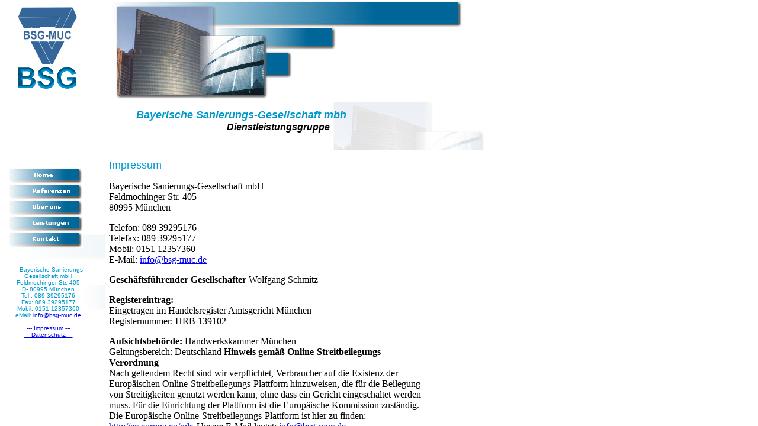

--- FILE ---
content_type: text/html
request_url: http://bsg-muc.de/html/impressum.html
body_size: 828
content:
<!DOCTYPE HTML PUBLIC "-//W3C//DTD HTML 4.0 Transitional//EN">
<HTML>

<HEAD>
<META HTTP-EQUIV="Content-Type" CONTENT="text/html; charset=ISO-8859-1">
<META NAME="Generator" CONTENT="NetObjects Fusion 7 for Windows">
<TITLE>Impressum</TITLE>
<FRAMESET BORDER=0 FRAMESPACING=0 FRAMEBORDER=0 COLS="177,*">
    <FRAME NAME="left" TITLE="left" SRC="left_impressum.html" SCROLLING=AUTO MARGINWIDTH="0" MARGINHEIGHT="0" FRAMEBORDER=NO BORDER="0" NORESIZE>
    <FRAMESET BORDER=0 FRAMESPACING=0 FRAMEBORDER=0 ROWS="253,*">
        <FRAME NAME="header" TITLE="header" SRC="header_impressum.html" SCROLLING=AUTO MARGINWIDTH="2" MARGINHEIGHT="1" FRAMEBORDER=NO BORDER="0" NORESIZE>
        <FRAME NAME="body" TITLE="body" SRC="body_impressum.html" SCROLLING=AUTO MARGINWIDTH=0 MARGINHEIGHT=0>
    </FRAMESET>
</FRAMESET>
</HEAD>

</HTML>


--- FILE ---
content_type: text/html
request_url: http://bsg-muc.de/html/left_impressum.html
body_size: 5840
content:
<!DOCTYPE HTML PUBLIC "-//W3C//DTD HTML 4.0 Transitional//EN">
<HTML>

<HEAD>
<META HTTP-EQUIV="Content-Type" CONTENT="text/html; charset=ISO-8859-1">
<META NAME="Generator" CONTENT="NetObjects Fusion 7 for Windows">
<TITLE>Impressum</TITLE>
<BASE TARGET="_parent">
<NOLAYER>
<STYLE ID="NOF_STYLE_SHEET">
<!--
DIV#LayoutLYR { position:absolute; top:0; left:0; z-index: 1; visibility:inherit; }
DIV#NavigationBar1LYR { position:absolute; visibility:inherit; top:284; left:15; width:126; height:135; z-index:1 }
DIV#Text58LYR { position:absolute; visibility:inherit; top:434; left:0; width:163; height:95; z-index:2 }
DIV#Picture2LYR { position:absolute; visibility:inherit; top:12; left:30; width:100; height:100; z-index:3 }
DIV#RotatingPicture1LYR { position:absolute; visibility:inherit; top:166; left:33; width:95; height:95; z-index:4 }
DIV#Picture11LYR { position:absolute; visibility:inherit; top:109; left:24; width:111; height:47; z-index:5 }
-->
</STYLE>

</NOLAYER>
</HEAD>
<BODY NOF="(MB=(DefaultMasterBorder, 235, 60, 177, 38), L=(ImpressumLayout, 801, 1498))" BGCOLOR="#FFFFFF" BACKGROUND=
"../assets/images/baks.jpg">
    <DIV ID="LayoutLYR"><LAYER ID="LayoutLYR" TOP=2 LEFT=2 VISIBILITY=INHERIT WIDTH=177 HEIGHT=1793 Z-INDEX=1><DIV ID="NavigationBar1LYR">
    <LAYER ID=
    "NavigationBar1LYR"
    VISIBILITY=INHERIT TOP=284 LEFT=15 WIDTH=126 HEIGHT=135 Z-INDEX=1>
    <TABLE ID="NavigationBar1" BORDER=0 CELLSPACING=0 CELLPADDING=0 NOF=NB_FYVPNN120 WIDTH=126>
        <TR VALIGN=TOP ALIGN=LEFT>
            <TD WIDTH=126 HEIGHT=27><A HREF="../index-2.html"><IMG ID="NavigationButton1" HEIGHT=27 WIDTH=125 SRC=
            "../assets/images/autogen/_Home_Ncitybut1.jpg" BORDER=0
            ALT=" Home"></A></TD>
        </TR>
        <TR VALIGN=TOP ALIGN=LEFT>
            <TD WIDTH=126 HEIGHT=27><A HREF="referenzen.html"><IMG ID="NavigationButton2" HEIGHT=27 WIDTH=125 SRC=
            "../assets/images/autogen/Referenzen_Ncitybut1.jpg"
            BORDER=0 ALT="Referenzen"></A></TD>
        </TR>
        <TR VALIGN=TOP ALIGN=LEFT>
            <TD WIDTH=126 HEIGHT=27><A HREF="uber_uns.html"><IMG ID="NavigationButton3" HEIGHT=27 WIDTH=125 SRC=
            "../assets/images/autogen/_ber_uns_Ncitybut1.jpg" BORDER=
            0 ALT="&Uuml;ber uns"></A></TD>
        </TR>
        <TR VALIGN=TOP ALIGN=LEFT>
            <TD WIDTH=126 HEIGHT=27><A HREF="leistungen.html"><IMG ID="NavigationButton4" HEIGHT=27 WIDTH=126 SRC=
            "../assets/images/autogen/Leistungen_Ncitybut1.jpg"
            BORDER=0 ALT="Leistungen"></A></TD>
        </TR>
        <TR VALIGN=TOP ALIGN=LEFT>
            <TD WIDTH=126 HEIGHT=27><A HREF="services.html"><IMG ID="NavigationButton5" HEIGHT=27 WIDTH=125 SRC=
            "../assets/images/autogen/Kontakt_Ncitybut1.jpg" BORDER=0
            ALT="Kontakt"></A></TD>
        </TR>
    </TABLE>
    </LAYER></DIV><DIV ID="Text58LYR"><LAYER ID="Text58LYR" VISIBILITY=INHERIT TOP=434 LEFT=0 WIDTH=163 HEIGHT=95 Z-INDEX=2>
    <P ALIGN=CENTER><FONT SIZE="-1" FACE="Verdana,Tahoma,Arial,Helvetica,Sans-serif,sans-serif"></FONT><FONT SIZE="-2" FACE=
    "Verdana,Tahoma,Arial,Helvetica,Sans-serif,sans-serif">&nbsp;&nbsp;  </FONT><FONT COLOR="#0099CC" SIZE="-2" FACE=
    "Verdana,Tahoma,Arial,Helvetica,Sans-serif,sans-serif">

    Bayerische Sanierungs<BR>Gesellschaft mbH<BR>
    Feldmochinger Str. 405<BR>
    D- 80995 M&uuml;nchen<BR>
    Tel.: 089 39295176<BR>
    Fax: 089 39295177<BR>
    Mobil: 0151 12357360<BR>
    eMail: <a href="mailto:info@bsg-muc.de">info@bsg-muc.de</a>

    <br><br>
    <a href="impressum.html"> --- Impressum ---</a>
	<br>
    <a href="datenschutz.html"> --- Datenschutz ---</a>

	</FONT></P>
    <P><FONT SIZE="-1" FACE="Verdana,Tahoma,Arial,Helvetica,Sans-serif,sans-serif">&nbsp;</FONT></P>


    </LAYER></DIV><DIV ID="Picture2LYR"><LAYER ID="Picture2LYR" VISIBILITY=INHERIT TOP=12 LEFT=30 WIDTH=100 HEIGHT=100 Z-INDEX=3
    background="../baks.jpg"
    ><IMG ID=
    "Picture2" HEIGHT=100 WIDTH=100 SRC="../assets/images/BSGLOGO.png" BORDER=0 ALT=""></LAYER></DIV><DIV ID="RotatingPicture1LYR"><LAYER
    ID=
    "RotatingPicture1LYR"
    VISIBILITY=INHERIT TOP=166 LEFT=33 WIDTH=95 HEIGHT=95 Z-INDEX=4  background="../baks.jpg">
    <APPLET ID="RotatingPicture1" NAME="RotatingPicture1"  HEIGHT=95 WIDTH=95 ALT="Rotating Picture" codebase="../" CODE=
    "RotatingPicture.class">
        <PARAM NAME="Pause Time" VALUE="4">
        <PARAM NAME="Number of Images" VALUE="12">
        <PARAM NAME="Image 1" VALUE="../assets/images/elektro.jpg">
        <PARAM NAME="Image 2" VALUE="../assets/images/elektro2.jpg">
        <PARAM NAME="Image 3" VALUE="../fassade1.jpg">
        <PARAM NAME="Image 4" VALUE="../fassade.jpg">
        <PARAM NAME="Image 5" VALUE="../assets/images/FASSADE_REN.jpg">
        <PARAM NAME="Image 6" VALUE="../assets/images/STUCK_GIPS.jpg">
        <PARAM NAME="Image 7" VALUE="../assets/images/trockenbau.jpg">
        <PARAM NAME="Image 8" VALUE="../assets/images/BAD.jpg">
        <PARAM NAME="Image 9" VALUE="../assets/images/brand2.jpg">
        <PARAM NAME="Image 10" VALUE="../assets/images/Brand1.jpg">
        <PARAM NAME="Image 11" VALUE="../assets/images/brand2.jpg">
        <PARAM NAME="Image 12" VALUE="../assets/images/hub.jpg">
        <PARAM NAME="Image Width" VALUE="141">
        <PARAM NAME="Image Height" VALUE="134">
        <PARAM NAME="X Position" VALUE="33">
        <PARAM NAME="Y Position" VALUE="173">
        <PARAM NAME="BackgroundImage" VALUE="../assets/images/baks.jpg">
    </APPLET>
    </LAYER></DIV><DIV ID="Picture11LYR"><LAYER ID="Picture11LYR" VISIBILITY=INHERIT TOP=109 LEFT=24 WIDTH=111 HEIGHT=47 Z-INDEX=5
    background=
    "../baks.jpg"><IMG ID=
    "Picture11" HEIGHT=47 WIDTH=111 SRC="../assets/images/bsg2.gif" BORDER=0 ALT=""></LAYER></DIV></LAYER></DIV>
</BODY>

</HTML>





--- FILE ---
content_type: text/html
request_url: http://bsg-muc.de/html/header_impressum.html
body_size: 2770
content:
<!DOCTYPE HTML PUBLIC "-//W3C//DTD HTML 4.0 Transitional//EN">
<HTML>

<HEAD>
<META HTTP-EQUIV="Content-Type" CONTENT="text/html; charset=ISO-8859-1">
<META NAME="Generator" CONTENT="NetObjects Fusion 7 for Windows">
<TITLE>Leistungen</TITLE>
<BASE TARGET="_parent">

<STYLE ID="NOF_STYLE_SHEET">
<!--
DIV#LayoutLYR { position:absolute; top:2; left:2; z-index: 1; visibility:inherit; }
DIV#Text57LYR { position:absolute; visibility:inherit; top:166; left:51; width:515; height:22; z-index:1 }
DIV#Text52LYR { position:absolute; visibility:inherit; top:188; left:64; width:453; height:18; z-index:2 }
DIV#TickerTape1LYR { position:absolute; visibility:inherit; top:209; left:123; width:304; height:19; z-index:3 }
DIV#Picture10LYR { position:absolute; visibility:inherit; top:0; left:10; width:592; height:165; z-index:4 }
-->
</STYLE>

</HEAD>
<BODY NOF="(MB=(DefaultMasterBorder, 235, 60, 177, 38), L=(LeistungenLayout, 801, 1498))" BGCOLOR="#FFFFFF" BACKGROUND="../assets/images/baks.jpg">
    <DIV ID="LayoutLYR"><LAYER ID="LayoutLYR" TOP=2 LEFT=2 VISIBILITY=INHERIT WIDTH=839 HEIGHT=235 Z-INDEX=1><DIV ID="Text57LYR"><LAYER ID="Text57LYR" VISIBILITY=INHERIT TOP=166 LEFT=51 WIDTH=515 HEIGHT=22 Z-INDEX=1>
    <P><FONT SIZE="-1" FACE="Verdana,Tahoma,Arial,Helvetica,Sans-serif,sans-serif"></FONT><FONT COLOR="#0099CC" SIZE="+1" FACE="Verdana,Tahoma,Arial,Helvetica,Sans-serif,sans-serif"><B><I>Bayerische Sanierungs-Gesellschaft mbh</I></B></FONT><B><I></I></B></P>
    </LAYER></DIV><DIV ID="Text52LYR"><LAYER ID="Text52LYR" VISIBILITY=INHERIT TOP=188 LEFT=64 WIDTH=453 HEIGHT=18 Z-INDEX=2>
    <P ALIGN=CENTER><FONT SIZE="-1" FACE="Verdana,Tahoma,Arial,Helvetica,Sans-serif,sans-serif"></FONT><FONT FACE="Verdana,Tahoma,Arial,Helvetica,Sans-serif,sans-serif"><B><I>Dienstleistungsgruppe</I></B></FONT><B><I></I></B></P>
    </LAYER></DIV><DIV ID="TickerTape1LYR"><LAYER ID="TickerTape1LYR" VISIBILITY=INHERIT TOP=209 LEFT=123 WIDTH=304 HEIGHT=19 Z-INDEX=3  background="../baks.jpg">
    <APPLET ID="TickerTape1" NAME="TickerTape1"  HEIGHT=19 WIDTH=304 ALT="" codebase="../" CODE="TickerTape.class">
        <PARAM NAME="text1" VALUE="24 Stunden Service ! Tel. 089 3171205">
        <PARAM NAME="speed" VALUE="25">
        <PARAM NAME="framecolor" VALUE="white">
        <PARAM NAME="backcolor" VALUE="white">
        <PARAM NAME="ledtype" VALUE="2">
        <PARAM NAME="ledcolor" VALUE="black">
        <PARAM NAME="LEDsize" VALUE="1">
    </APPLET>
    </LAYER></DIV><DIV ID="Picture10LYR"><LAYER ID="Picture10LYR" VISIBILITY=INHERIT TOP=0 LEFT=10 WIDTH=592 HEIGHT=165 Z-INDEX=4  background="../baks.jpg"><IMG ID="Picture10" HEIGHT=165 WIDTH=592 SRC="../assets/images/________Ncristalcitybanner.jpg" BORDER=0 ALT=""></LAYER></DIV></LAYER></DIV>
</BODY>

</HTML>
 

--- FILE ---
content_type: text/html
request_url: http://bsg-muc.de/html/body_impressum.html
body_size: 5720
content:
<!DOCTYPE HTML PUBLIC "-//W3C//DTD HTML 4.0 Transitional//EN">
<HTML>

<HEAD>
<META HTTP-EQUIV="Content-Type" CONTENT="text/html; charset=ISO-8859-1">
<META NAME="Generator" CONTENT="NetObjects Fusion 7 for Windows">
<TITLE>Über uns</TITLE>
<META CONTENT="NetObjects Fusion 7 for Windows" NAME="Generator">
<META CONTENT="NetObjects Fusion MX for Windows" NAME="Generator">

<BASE TARGET="_parent">
<NOLAYER>
<STYLE ID="NOF_STYLE_SHEET">
<!--
DIV#LayoutLYR { position:absolute; top:0; left:0; z-index: 1; visibility:inherit; }
DIV#Text59LYR { position:absolute; visibility:inherit; top:0; left:7; width:533; height:346; z-index:1 }
-->
</STYLE>

</NOLAYER>
</HEAD>
<BODY NOF="(MB=(DefaultMasterBorder, 235, 60, 177, 38), L=(berunsLayout, 623, 827))" BGCOLOR="#FFFFFF" TEXT="#000000">
    <DIV ID="LayoutLYR"><LAYER ID="LayoutLYR" TOP=2 LEFT=2 VISIBILITY=INHERIT WIDTH=661 HEIGHT=887 Z-INDEX=1><DIV ID="Text59LYR"
    ><LAYER ID="Text59LYR" VISIBILITY=INHERIT TOP=0 LEFT=7 WIDTH=533 HEIGHT=346 Z-INDEX=1>
    <P ALIGN=JUSTIFY><FONT SIZE="-1" FACE="Verdana,Tahoma,Arial,Helvetica,Sans-serif,sans-serif"></FONT>

<FONT COLOR="#0099CC" SIZE="+1" FACE="Verdana,Tahoma,Arial,Helvetica,Sans-serif,sans-serif">Impressum</FONT>
<p>Bayerische Sanierungs-Gesellschaft mbH<br />


Feldmochinger Str. 405<br />
80995 München</p>
<p>
Telefon: 089 39295176<br />
Telefax: 089 39295177<br />
Mobil:   0151 12357360<br />
E-Mail: <a href="mailto:info@bsg-muc.de">info@bsg-muc.de</a><br />
</p>
<p><strong>Gesch&auml;ftsf&uuml;hrender Gesellschafter</strong> Wolfgang Schmitz</p>

<p><strong>Registereintrag:</strong><br />
Eingetragen im Handelsregister  Amtsgericht München<br />
Registernummer: HRB 139102</p>

<strong>Aufsichtsbehörde: </strong>Handwerkskammer M&uuml;nchen<br />
Geltungsbereich: Deutschland

<strong>Hinweis gemäß Online-Streitbeilegungs-Verordnung</strong><br />
Nach geltendem Recht sind wir verpflichtet,
Verbraucher auf die Existenz der Europäischen Online-Streitbeilegungs-Plattform hinzuweisen, die für die Beilegung von
Streitigkeiten genutzt werden kann, ohne dass ein Gericht eingeschaltet werden muss. Für die Einrichtung der Plattform ist die
Europäische Kommission zuständig. Die Europäische Online-Streitbeilegungs-Plattform ist hier zu finden: <a href=
"http://ec.europa.eu/odr" target="_blank" rel="nofollow">http://ec.europa.eu/odr</a>. Unsere E-Mail lautet: <a href=
"info@bsg-muc.de">info@bsg-muc.de</a><p>Wir weisen aber darauf hin, dass wir nicht bereit sind, uns am
Streitbeilegungsverfahren im Rahmen der Europäischen Online-Streitbeilegungs-Plattform zu beteiligen. Nutzen Sie zur
Kontaktaufnahme bitte unsere obige E-Mail und Telefonnummer.</p><br />

<p><strong>Disclaimer – rechtliche Hinweise</strong><br />
§ 1 Warnhinweis zu Inhalten<br />
Die kostenlosen und frei zugänglichen Inhalte dieser Webseite wurden mit größtmöglicher Sorgfalt erstellt. Der Anbieter dieser
Webseite übernimmt jedoch keine Gewähr für die Richtigkeit und Aktualität der bereitgestellten kostenlosen und frei zugänglichen
journalistischen Ratgeber und Nachrichten. Namentlich gekennzeichnete Beiträge geben die Meinung des jeweiligen Autors und nicht
immer die Meinung des Anbieters wieder. Allein durch den Aufruf der kostenlosen und frei zugänglichen Inhalte kommt keinerlei
Vertragsverhältnis zwischen dem Nutzer und dem Anbieter zustande, insoweit fehlt es am Rechtsbindungswillen des Anbieters.<br />
<br /><p />


§ 2 Externe Links<br />


Diese Website enthält Verknüpfungen zu Websites Dritter ("externe Links"). Diese Websites unterliegen der Haftung der jeweiligen
Betreiber. Der Anbieter hat bei der erstmaligen Verknüpfung der externen Links die fremden Inhalte daraufhin überprüft, ob
etwaige Rechtsverstöße bestehen. Zu dem Zeitpunkt waren keine Rechtsverstöße ersichtlich. Der Anbieter hat keinerlei Einfluss
auf die aktuelle und zukünftige Gestaltung und auf die Inhalte der verknüpften Seiten. Das Setzen von externen Links bedeutet
nicht, dass sich der Anbieter die hinter dem Verweis oder Link liegenden Inhalte zu Eigen macht. Eine ständige Kontrolle der
externen Links ist für den Anbieter ohne konkrete Hinweise auf Rechtsverstöße nicht zumutbar. Bei Kenntnis von Rechtsverstößen
werden jedoch derartige externe Links unverzüglich gelöscht.<br />


<br />


§ 3 Urheber- und Leistungsschutzrechte<br />


Die auf dieser Website veröffentlichten Inhalte unterliegen dem deutschen Urheber- und Leistungsschutzrecht. Jede vom deutschen
Urheber- und Leistungsschutzrecht nicht zugelassene Verwertung bedarf der vorherigen schriftlichen Zustimmung des Anbieters oder
jeweiligen Rechteinhabers. Dies gilt insbesondere für Vervielfältigung, Bearbeitung, Übersetzung, Einspeicherung, Verarbeitung
bzw. Wiedergabe von Inhalten in Datenbanken oder anderen elektronischen Medien und Systemen. Inhalte und Rechte Dritter sind
dabei als solche gekennzeichnet. Die unerlaubte Vervielfältigung oder Weitergabe einzelner Inhalte oder kompletter Seiten ist
nicht gestattet und strafbar. Lediglich die Herstellung von Kopien und Downloads für den persönlichen, privaten und nicht
kommerziellen Gebrauch ist erlaubt.<br />


<br />


Die Darstellung dieser Website in fremden Frames ist nur mit schriftlicher Erlaubnis zulässig.<br />


<br />


§ 4 Besondere Nutzungsbedingungen<br />


Soweit besondere Bedingungen für einzelne Nutzungen dieser Website von den vorgenannten Paragraphen abweichen, wird an
entsprechender Stelle ausdrücklich darauf hingewiesen. In diesem Falle gelten im jeweiligen Einzelfall die besonderen
Nutzungsbedingungen.<p>Quelle: Impressum generiert auf <a href="https://www.juraforum.de/impressum-generator/">juraforum.de</a>
</p>




	</LAYER></DIV></LAYER></DIV>
</BODY>

</HTML>

